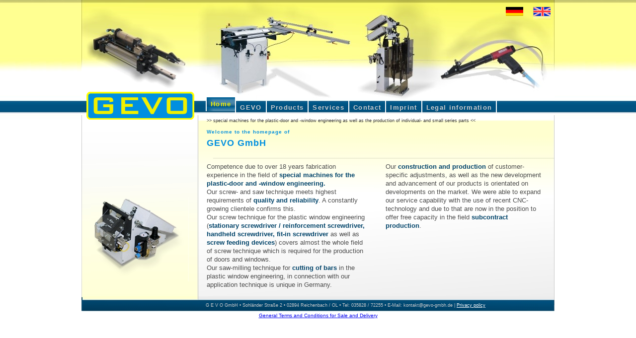

--- FILE ---
content_type: text/html
request_url: https://www.gevo-gmbh.de/en/
body_size: 6687
content:
<!DOCTYPE HTML PUBLIC "-//W3C//DTD HTML 4.01 Transitional//EN"
  "http://www.w3.org/TR/html4/loose.dtd">
<html><!-- InstanceBegin template="/Templates/gevo-english.dwt" codeOutsideHTMLIsLocked="false" -->
<head>
<!-- InstanceBeginEditable name="doctitle" -->
<title>Special machines for the plastic window- and door engineering - GEVO GmbH in Reichenbach /OL near Görlitz</title>
<meta name="description" content="We are a producer of screw technology for the plastic window engineering. Saw- and milling technology for the cut of muntins in the plastic window engineering.  Construction and production of customer-specific adjustments.">
<!-- InstanceEndEditable -->
<meta name="keywords" content="Window engineering, plastic window engineering, screw technology, stationary screwdriver, reinforcement screwdriver, handheld screwdriver, fit-in units, screw feeding device, saw technology, milling technology, cut, muntin, construction, production, subcontract production">
<meta http-equiv="content-type" content="text/html; charset=iso-8859-1">
<meta name="Author" content="Matthias Haase, Ingo J. Jähne EDB Datenbankgesellschaft Hanel mbH, www.edb-ag.de">
<meta http-equiv="content-language" content="de">
<meta name="robots" content="index,follow">
<script type="text/javascript" src="../js/prototype.js"></script>
<script type="text/javascript" src="../js/scriptaculous.js?load=effects"></script>
<script type="text/javascript" src="../js/lightbox-en.js"></script>
<link rel="stylesheet" href="../lightbox.css" type="text/css" media="screen">
<link rel="stylesheet" type="text/css" href="../3of9.css" media="screen">
<!-- InstanceBeginEditable name="head" -->
<!-- InstanceEndEditable -->
<!-- InstanceParam name="ProdukteMenue" type="boolean" value="false" -->
<!-- InstanceParam name="linkeBilderleiste" type="boolean" value="true" -->
<!-- InstanceParam name="Seitenname" type="URL" value="../index.html" -->
<!-- InstanceParam name="de" type="boolean" value="true" -->
<!-- InstanceParam name="eng" type="boolean" value="false" -->

<!-- InstanceBeginEditable name="mark" -->

<style type="text/css">
<!--
#index {
	color: #F0F000;
	background-image: url(../img-des/mark.jpg);
	margin-top: -9px;
}
-->
</style>

<!-- InstanceEndEditable -->
</head>

<body>
<div class="s0">
  <div class="s-kopf">
    <div class="fahne english">  
	
	<a href="../index.html" id="deutsch" title="Seite in deutsch anzeigen."><div class="text">deutsch</div></a>
	<a href="../en" id="englisch" title="Seite in englisch anzeigen."><div class="text">english</div></a>
<!--	<img src="img-des/ger.gif" alt="deutsch" width="35" height="18">
      <img src="img-des/eng.gif" alt="englisch" width="37" height="18">    --> </div>
</div>
  
  <div class="logo"><img src="../img-des/logo.gif" alt="GEVO Logo" width="217" height="56"></div>


  <div class="menue"><a href="index.html" id="index">Home</a><a href="gevo.html" id="gevo">GEVO</a><a href="products.html" id="produkte">Products</a><a href="services.html" id="leistungen">Services</a><a href="contact.html" id="kontakt">Contact</a><a href="imprint.html" id="impressum">Imprint</a><a href="legal-information.html" id="rechliche-hinweise">Legal&nbsp;information</a><div class="enk">&nbsp;</div>
  </div>  
  <div class="inhaltsbox">
  
    <div class="inhalsbox-s0">
<!--	<div class="menue-produkte">

	  </div> -->
	  
	  	<div class="menue-produkte"><!-- InstanceBeginEditable name="EditRegion3" -->
	  	<center>
          <img src="../img/mf2-freigestellt-schatten.jpg" alt="MF2" width="197" height="170" style="margin-top:80px;">
        </center>
	  	<!-- InstanceEndEditable --></div>
	
	<div class="inhalt">
	  <div class="seitenkopf">
	    <h1>&gt;&gt; special machines for the plastic-door and -window engineering as well as the production of individual-  and small series parts &lt;&lt;</h1>
	    <h2><!-- InstanceBeginEditable name="Ueberschrift" --><span class="klein">Welcome to the homepage of</span><br>
GEVO GmbH <!-- InstanceEndEditable --></h2>
	    </div>
	  
	  
	  
	  <!-- InstanceBeginEditable name="inhalt" -->
	  <div class="sp1 spa">Competence due to over 18 years fabrication experience in the field of <b>special machines for the plastic-door and -window engineering.</b><br>
	    Our screw- and saw technique meets highest requirements of <strong>quality and reliability</strong>. A constantly growing clientele confirms this.<br>
	    Our screw technique for the plastic window engineering (<strong>stationary screwdriver / reinforcement screwdriver, handheld screwdriver, fit-in screwdriver</strong> as well as <strong>screw feeding devices</strong>) covers almost the whole field of screw technique which is required for the production of doors and windows.  <br>
	    Our saw-milling technique for <strong>cutting of bars</strong> in the plastic window engineering, in connection with our application technique is unique in Germany. <br>
      </div>
	  <div class="sp1">Our <strong>construction and production</strong> of customer-specific adjustments, as well as the new development and advancement of our products is orientated on developments on the market.   
We were able to expand our service capability with the use of recent CNC-technology and due to that are now in the position to offer free capacity in the field <strong>subcontract production</strong>. </div>
	  <!-- InstanceEndEditable --></div>
	
    <div class="leer">&nbsp;</div>
    <div class="fz">G E V O  GmbH &bull; Sohl&auml;nder Stra&szlig;e 2 &bull; 02894 Reichenbach / OL &bull; Tel:  035828 / 72255 &bull; E-Mail:  kontakt@gevo-gmbh.de | <a href="datenschutz-en.html" style="color:#fff;">Privacy policy</a></div>
    </div>
  </div>
  <div style="text-align: center"><!-- InstanceBeginEditable name="EditRegion7" --><a href="../pdf/AGBengl.pdf" style="font-size: 10px;">General Terms and Conditions for Sale and Delivery</a><!-- InstanceEndEditable --></div>
</div>

<!-- Copyright (c) 2000-2009 etracker GmbH. All rights reserved. -->
<!-- This material may not be reproduced, displayed, modified or distributed -->
<!-- without the express prior written permission of the copyright holder. -->

<!-- BEGIN etracker code ETRC 3.0 -->
<script type="text/javascript">document.write(String.fromCharCode(60)+"script type=\"text/javascript\" src=\"http"+("https:"==document.location.protocol?"s":"")+"://code.etracker.com/t.js?et=r6mzHV\">"+String.fromCharCode(60)+"/script>");</script>
<script type="text/javascript">_etc();</script>
<noscript><p><a href="http://www.etracker.com"><img style="border:0px;" alt="" src="http://www.etracker.com/nscnt.php?et=r6mzHV" /></a></p></noscript>
<!-- etracker CODE END -->

</body>
<!-- InstanceEnd --></html>


--- FILE ---
content_type: text/css
request_url: https://www.gevo-gmbh.de/3of9.css
body_size: 8542
content:
.ende {  font-family: Verdana, Arial, Helvetica, sans-serif; font-size: 8pt; font-style: normal; color: #999999}
.txt, body, td {
	font-family: Arial, Helvetica, sans-serif;
	font-size: 10pt;
	
}
body{
	margin: 0px;
	padding: 0px;
	background-image: url(img-des/hg-0.jpg);
	background-repeat: repeat-x;
}
.klein {
	font-family: Arial, Helvetica, sans-serif;
	font-size: 8pt;
}


.foto {
	font-family: Arial, Helvetica, sans-serif;
	font-size: 7pt;
	margin-left: 20px;


}

.foto-2 {
	font-family: Arial, Helvetica, sans-serif;
	font-size: 7pt;
/*	margin-left: 20px;*/

}

.unterschriften {
	font-family: Arial, Helvetica, sans-serif;
	font-size: 7pt;
	color: #999999;

}

.leistungsbeschreibungen {
	font-family: Arial, Helvetica, sans-serif;
	font-size: 9px;
	visibility: hidden;
	height: auto;
	width: 500px;

}
.einruecken {
	padding-left: 10px;
	text-align: justify;

}
.rahmen {
	border: 1px solid #666666;
}

.titel {
	font-family: Verdana, Arial, Helvetica, sans-serif;
	font-size: 20px;
	font-weight: bold;
	color: #FFCC00;
	letter-spacing: 1px;
}


.borderunten {
	display: block;
	font-family: Arial, Helvetica, sans-serif;
	border-top-width: 1px;
	border-top-style: solid;
	border-top-color: #CCCCCC;
margin: 0px 22px 0px 10px;
	padding: 2px;
}
.klein2 {	font-family: Arial, Helvetica, sans-serif;
	font-size: 8pt;
	background-color: #E3EEF0;
	border: 1px solid #000033;
	margin-bottom: 1px;
	}
.s0 {
	background-image: url(img-des/hg-1.jpg);
	background-repeat: no-repeat;
	margin-right: auto;
	margin-left: auto;
	width: 952px;
	position: relative;
}
.logo {
	height: 56px;
	width: 217px;
	position: absolute;
	left: 10px;
	top: 185px;
}
.inhaltsbox {
	background-image: url(img-des/hg-3.png);
	background-repeat: repeat-y;
}
.inhalsbox-s0 {
	background-image: url(img-des/hg4.png);
	background-repeat: no-repeat;
	background-position: left top;
	
}



.s-kopf {
	display: block;
	height: 200px;
}
.menue {
	height: 27px;
	padding-left: 250px;
/*	padding-left: 250px;*/
	color: #FFFFFF;
	padding-top: 5px;
}

.menue a {
	text-decoration: none;
	color: #CCCCCC;
	border-left: 2px solid #FFFFFF;
	padding-bottom: 0px;
	padding-left: 8px;
	padding-right: 8px;
	font-family: Arial, Helvetica, sans-serif;
	font-size: 13px;
	letter-spacing: 1pt;
	font-weight: bold;
	display: block;
	float: left;
	height: 22px;
	padding-top: 6px;
	margin-top: -2px;
}

.enk {
	border-left: 2px solid #FFFFFF;
	height: 25px;
	display: inline;
	width: 1px;
	float: left;
	margin-top: -2px;
}

.menue a:hover {
	color: #FFFFFF;
	background-image: url(img-des/mark.jpg);
	background-repeat: no-repeat;
	background-position: center center;
}



.leer {
	clear: both;
}
.menue-produkte {
	float: left;
	width: 235px;
	padding-top: 85px;
}
.menue-produkte ul {
	list-style-type: none;
	padding: 0px;
	margin-left: 20px;
}
.menue-produkte ul li {
	color: #333333;
	font-family: Verdana, Arial, Helvetica, sans-serif;
	font-size: 12px;
	line-height: 200%;
	border-bottom-width: 1px;
	border-bottom-style: dashed;
	border-bottom-color: #CCCCCC;
}
.menue-produkte ul ul li {
	color: #666666;
	border-bottom-width: 1px;
	border-bottom-style: none;
	border-bottom-color: #FFFFFF;
	line-height: 130%;
}
.menue-produkte a {
	text-decoration: none;
}
.menue-produkte a:hover {
	color: #005281;	
}

.menue-produkte ul li a{
	color: #333333;
	font-family: Verdana, Arial, Helvetica, sans-serif;
	font-size: 12px;

}
.menue-produkte ul ul li a{
	color: #666666;

}



.inhalt {
	float: left;
	width: 683px;
	margin-left: 17px;
}
.seitenkopf {
	display: block;
	height: 85px;
}

.seitenkopf h1 {
	font-size: 9px;
	font-weight: normal;
	color: #333333;
}
.seitenkopf h2 {
	font-size: 18px;
	font-weight: bold;
	color: #008FE0;
	line-height: 130%;
	margin: 0px;
	padding: 0px;
	letter-spacing: 1px;
}
.seitenkopf .klein {
	font-size: 10px;
}

.sp1, .sp2, .infobox {
	font-family: Arial, Helvetica, sans-serif;
	color: #4C4C4C;
	line-height: 130%;
/*	text-align: justify;*/
}
.sp1 {
	float: left;
	width: 320px;
	margin-top: 4px;
	}



.spa {
	margin-right: 40px;
}
.infobox {
	background-color: #FEFFD5;
	border: 1px solid #999999;
	padding: 5px 5px 5px 5px;
	margin-right: 5px;
}


.sp1 b, .sp1 strong, .sp2 b, .sp2 strong, .infobox b {
	color: #004369;
}



.fz {
	height: 20px;
	background-image: url(img-des/fusszeile.png);
	background-repeat: no-repeat;
	clear: both;
	padding-top: 13px;
	color: #CCCCCC;
	padding-left: 250px;
	font-family: Arial, Helvetica, sans-serif;
	font-size: 9px;
}
.fahne {
	height: 20px;
	width: 100px;
	position: absolute;
	top: 10px;
	right: 3px;
}
.fahne img {
	margin-right: 10px;
}
/* nicht aktiv
.fahne a#deutsch {
	background-image: url(img-des/ger.gif);
	background-repeat: no-repeat;
	height: 18px;
	width: 35px;
	display: block;
	font-family: Arial, Helvetica, sans-serif;
	float: left;
	margin-right: 10px;
}
*/

.fahne a#deutsch {
	background-image: url(img-des/ger.gif);
	background-repeat: no-repeat;
	height: 28px;
	width: 35px;
	display: block;
	font-family: Arial, Helvetica, sans-serif;
	float: left;
	margin-right: 15px;
	margin-left:5px;
	margin-top: 4px;
	margin-bottom: 4px;
}

.fahne.de a#deutsch {
	xbackground-image: url(img-des/ger-aktiv.gif);
}

.fahne a#deutsch:hover {
	background-image: url(img-des/ger-big.gif);
	background-repeat: no-repeat;
	height: 22px;
	width: 43px;
	display: block;
	margin-right: 11px;
	margin-left: 1px;
		margin-top: 0px;
	margin-bottom: 0px;
}
.fahne .text {
	display: none;
}
.fahne a#englisch {
	background-image: url(img-des/eng.gif);
	background-repeat: no-repeat;
	height: 28px;
	width: 35px;
	display: block;
	font-family: Arial, Helvetica, sans-serif;
	float: left;

	margin-left:5px;
	margin-top: 4px;
	margin-bottom: 4px;
}
.fahne.english a#englisch {
	background-image: url(img-des/eng-aktiv.gif) !important;
}
.fahne a#englisch:hover {
	background-image: url(img-des/eng-big.gif);
	background-repeat: no-repeat;
	height: 22px;
	width: 43px;
	display: block;

	margin-left: 1px;
		margin-top: 0px;
	margin-bottom: 0px;
}
input, textarea, select {
	border: 1px solid #999999;
}
input:focus {
	color: #FF0000;
	border: 1px solid #008FE0;
}
label:active  {
	font-weight: bold;
	color: #FF0000;
}



label {
	font-family: Arial, Helvetica, sans-serif;
	font-size: 9px;
	color: #333333;
}
.produkt {
	padding: 5px;
/*	overflow: hidden;*/
}
.produkt b {
	display: block;
	margin-bottom: 15px;
	padding: 3px;
}
.produkt img {
	float: left;
	margin-right: 15px;
}
.dokumentenbox {
	background-color: #FEFFD5;
	border: 1px solid #999999;
	padding: 5px;
	font-family: Arial, Helvetica, sans-serif;
	color: #4C4C4C;
	font-size: 10px;
	line-height: 130%;
	float: left;
	width: 250px;
	margin-left: 15px;
}
.dokumentenbox i {
	color: #005282;
	font-size: 12px;
	font-weight: bold;
	display: block;
	margin-bottom: 5px;
	border-bottom-width: 1px;
	border-bottom-style: dashed;
	border-bottom-color: #999999;
}
.dokumentenbox a {
	color: #008FE0;
	font-size: 12px;
	border-bottom-width: 1px;
	border-bottom-style: dashed;
	border-bottom-color: #CCCCCC;
	display: block;
	padding-bottom: 10px;
	clear: both;
	height: 50px;
}
.dokumentenbox img {
	float: left;
	margin-top: 10px;
	margin-right: 10px;
	margin-bottom: 5px;

}

.dokumentenbox .adobelink {
	text-decoration: none;
	font-family: Arial, Helvetica, sans-serif;
	color: #000000;
	font-size: 10px;
	display: inline;
	border-bottom-style: none;
}
.artikel {
	padding: 3px 0px 3px 3px;
	background-image: url(img-des/hg-box.jpg);
	background-repeat: repeat-x;
	background-position: left bottom;
	border-bottom-width: 1px;
	border-bottom-style: solid;
	border-bottom-color: #CCCC00;
	margin-bottom: 20px;
	background-color: #FFFFFF;
}
.artikel .sp1 {
	width: 400px;
}
.artikel .leer {
	display: block;
}
.fotobox {
	font-family: Verdana, Arial, Helvetica, sans-serif;
	font-size: 9px;
	color: #999999;
	background-color: #005281;
	width: 200px;
	float: right;
	margin-left: 10px;
	padding: 3px;
}
.fotobox2 {
	font-family: Verdana, Arial, Helvetica, sans-serif;
	font-size: 9px;
	color: #999999;
	background-color: #005281;
	width: 300px;
	padding: 3px;
}
.fotobox img,
.fotobox2 img {
	display: block;
}
.produktbox a {
	margin-right: 30px;
	display: block;
	float: left;
	margin-bottom: 30px;
	padding-top: 8px;
}
